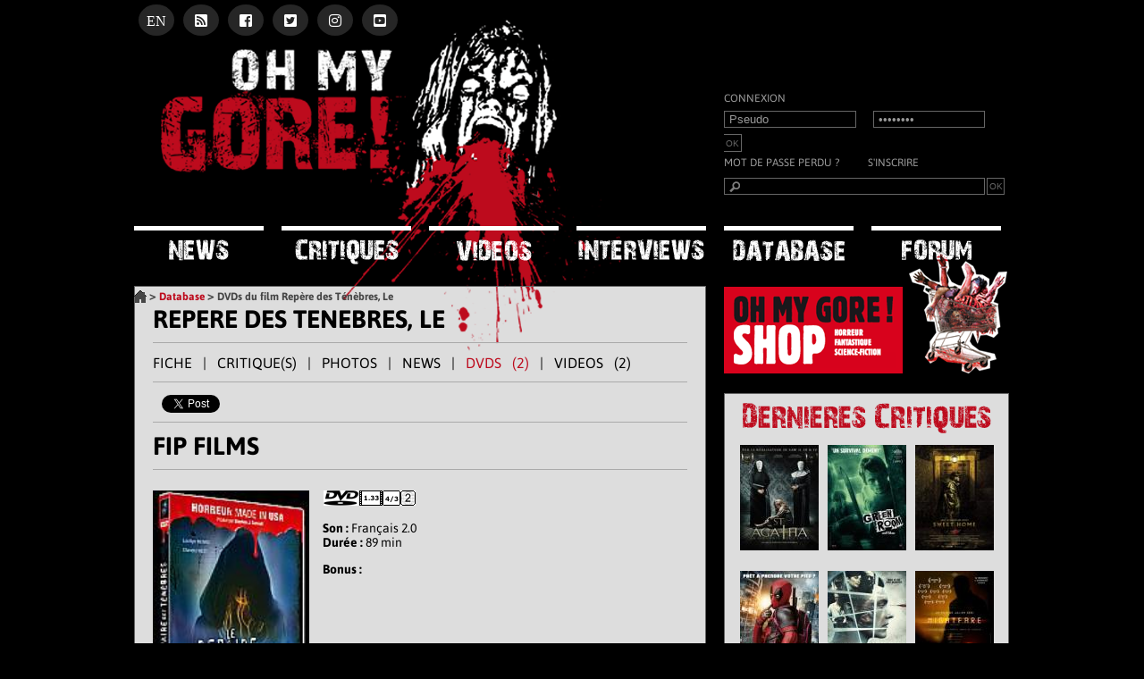

--- FILE ---
content_type: text/html;charset=UTF-8
request_url: http://www.ohmygore.com/repere-des-tenebres-le-dvd-0473553-fr.html
body_size: 9652
content:
<!DOCTYPE html><html xmlns="http://www.w3.org/1999/xhtml" prefix="og: http://ogp.me/ns# fb: http://www.facebook.com/2008/fbml" xml:lang="fr" lang="fr">
<head>
<!-- Google tag (gtag.js) -->
<script async src="https://www.googletagmanager.com/gtag/js?id=G-ZN7NT3VBXS"></script>
<script>
  window.dataLayer = window.dataLayer || [];
  function gtag(){dataLayer.push(arguments);}
  gtag('js', new Date());

  gtag('config', 'G-ZN7NT3VBXS');
</script>
	<title>Repère des Ténèbres, Le - Tous les dvds du film</title>
	<meta name="description" content="Repère des Ténèbres, Le : Tous les dvds du film..." />
	<meta name="viewport" content="width=device-width, initial-scale=1.0, user-scalable=yes" />
	<meta http-equiv="Content-Type" content="text/html; charset=UTF-8" />
	<meta name="copyright" content="ohmygore" />
	<meta name="author" content="Oh My Gore !" />
	<meta name="robots" content="index,follow" />
	<meta name="keywords" content="Film d'horreur, gore, fantastic" />
	<meta name="twitter:card" content="summary_large_image" />
	<meta name="twitter:site" content="@ohmygoredotcom" />
	<meta name="twitter:creator" content="@ohmygoredotcom" />
	<meta name="twitter:image" content="/logo_carre.jpg" />
	<meta name="twitter:url" content="http://www.ohmygore.com/repere-des-tenebres-le-dvd-0473553-fr.html" />
	<meta name="twitter:title" content="Repère des Ténèbres, Le - Tous les dvds du film - Oh My Gore !" />
	<meta name="twitter:description" content="Repère des Ténèbres, Le : Tous les dvds du film..." />	
	<meta property="fb:app_id" content="222248531142550" />
	<meta property="fb:admins" content="1229191342" />
	<meta property="fb:page_id" content="217308015627" /> 
	<meta property="og:url" content="http://www.ohmygore.com/repere-des-tenebres-le-dvd-0473553-fr.html" />
	<meta property="og:title" content="Repère des Ténèbres, Le - Tous les dvds du film" />
	<meta property="og:description" content="Repère des Ténèbres, Le : Tous les dvds du film..." />
		<meta property="og:image" content="/logo_carre.jpg" />
	<meta property="og:site_name" content="Oh My Gore !" />
	<link href="https://plus.google.com/104853414008834923114" rel="publisher" />
	<link href="https://plus.google.com/u/0/104853414008834923114" rel="author" />
	<link rel="shortcut icon" href="favicon.ico" />
	<link rel="apple-touch-icon" sizes="57x57" href="apple-icon-57x57.png" />
	<link rel="apple-touch-icon" sizes="72x72" href="apple-icon-72x72.png" />
	<link rel="apple-touch-icon" sizes="114x114" href="apple-icon-114x114.png" />
	<link rel="apple-touch-icon" sizes="144x144" href="apple-icon-144x144.png" />
	<link rel="alternate" type="application/rss+xml" title="Oh My Gore ! - Les dernières news du cinéma d'horreur" href="/fluxfr.xml" />
	<link rel="alternate" type="application/rss+xml" title="Oh My Gore ! - Horror movies lastest news" href="/fluxuk.xml" />
	<script type="text/javascript">
	/* <![CDATA[ */
	var wp_menufication = {"element":"#menufication","enable_menufication":"on","headerLogo":"/img/logo_menufication.png","headerLogoLink":"/","menuLogo":"","menuText":"","triggerWidth":"1000","addHomeLink":null,"addHomeText":"","addSearchField":"","hideDefaultMenu":"on","onlyMobile":null,"direction":"left","theme":"dark","childMenuSupport":"on","childMenuSelector":"sub-menu, children","activeClassSelector":"current-menu-item, current-page-item, active","enableSwipe":"on","doCapitalization":null,"supportAndroidAbove":"3.5","disableSlideScaling":null,"toggleElement":"","customMenuElement":"","customFixedHeader":"","addToFixedHolder":"","page_menu_support":null,"wrapTagsInList":"","allowedTags":"DIV, NAV, UL, OL, LI, A, P, H1, H2, H3, H4, SPAN, FORM, INPUT, SEARCH","customCSS":"","is_page_menu":"","enableMultiple":"1"};
	/* ]]> */
	</script>
	<link rel="canonical" href="http://www.ohmygore.com/repere-des-tenebres-le-dvd-0473553-fr.html" />	<link rel="stylesheet" type="text/css" href="/css/css.css" id="style-css" media="all" />
	<style>
		span.socialnav {background: rgba(255,255,255,.15);color: #fff;-webkit-border-radius: 50%;border-radius: 50%;display: inline-block;float: left;font-size: 16px;margin-left: 10px;padding-top: 10px;text-align: center;width: 40px;height: 25px;}
	
		.fa-facebook-f:before {content: "\f082";}.fa-facebook-f:hover {background: #3b5997;}
		.fa-youtube-square:before {content: "\f431";}.fa-youtube-square:hover {background: #f00;}
		.fa-rss-square:before {content: "\f143";}.fa-rss-square:hover {background: #ea7819;}
		.fa-english-f:hover {background: #f00;}
		.fa-twitter-f:before {content: "\f081";}.fa-twitter-f:hover {background: #00aced;}
		.fa-instagram-f:before {content: "\f16d	";}.fa-instagram-f:hover {background: url(/css/insta-bg.gif) no-repeat;
		
	</style>
	<link rel="stylesheet" href="https://use.fontawesome.com/releases/v5.2.0/css/brands.css" integrity="sha384-nT8r1Kzllf71iZl81CdFzObMsaLOhqBU1JD2+XoAALbdtWaXDOlWOZTR4v1ktjPE" crossorigin="anonymous">
	<link rel="stylesheet" href="https://use.fontawesome.com/releases/v5.2.0/css/solid.css" integrity="sha384-wnAC7ln+XN0UKdcPvJvtqIH3jOjs9pnKnq9qX68ImXvOGz2JuFoEiCjT8jyZQX2z" crossorigin="anonymous">
	<script type="text/javascript" src="/js/js.js"></script>
	<!--[if !IE]><!--><script type='text/javascript' src='/js/jquery.mobile.min.js'></script><!--<![endif]-->
	<script type='text/javascript' src="/js/jquery.menufication.min.js"></script>
	<script type='text/javascript' src="/js/menufication.js"></script>	
<!--[if lt IE 9]>
<script src="//html5shim.googlecode.com/svn/trunk/html5.js"></script>
<![endif]-->
</head>

<body onload="LoHP();">
	<div id="fb-root"></div>
	<div id="adClickMe" onclick="javascript:window.open('http://pubs.ecranfantastique.com/www/delivery/ck.php?zoneid=97&amp;n=a9c216b8&amp;cb=4925');"></div>
	<div id="site">
		<header id="top">
			<div id="ef1" style="float:right"></div>
			<div id="tool">
				<a href="http://english.ohmygore.com" title="Version Anglaise d'Oh My Gore !"><span class="socialnav fab fa-english-f">EN</span></a><a href="http://www.ohmygore.com/fluxfr.xml" title="Flux RSS d'Oh My Gore !"><span class="socialnav fas fa-rss-square"></span></a><a href="http://www.facebook.com/ohmygorecom" target="_blank" title="Suivez Oh My Gore ! sur Facebook" rel="nofollow"><span class="socialnav fab fa-facebook-f"></span></a><a href="http://www.twitter.com/ohmygoredotcom" target="_blank" title="Suivez Oh My Gore ! sur Twitter" rel="nofollow"><span class="socialnav fab fa-twitter-f"></span></a><a href="https://www.instagram.com/ohmygore_com/" target="_blank" title="Suivez Oh My Gore ! sur Instagram" rel="nofollow"><span class="socialnav fab fa-instagram-f"></span></a><a href="https://www.youtube.com/user/ohmygoredotcom?sub_confirmation=1" target="_blank" title="Suivez Oh My Gore ! sur Youtube" rel="nofollow"><span class="socialnav fab fa-youtube-square"></span></a>
			</div>
			<br class="trick" />
			<div id="home"><a href="http://www.ohmygore.com/" title="Oh My Gore ! - Actualité films d'horreur"><img src="/img/pix.gif" width="500" height="200" alt="pixel" /></a></div>
			<div id="loginbox">Connexion<form action="./login.php" method="post" name="login"><div><input class="login" type="text" name="username" value="Pseudo" onfocus="document.forms['login'].username.value=''" /><input class="password" type="password" name="password" value="password" onfocus="document.forms['login'].password.value=''" /><input type="hidden" name="url" value="/repere-des-tenebres-le-dvd-0473553-fr.html" /><input value="OK" class="ok" type="submit" /></div></form><br class="trick" /><div class="l_forgot"><a href="http://www.ohmygore.com/forum/ucp.php?mode=sendpassword" title="Mot de passe perdu" rel="nofollow">Mot de passe perdu ?</a></div><div class="l_reg"><a href="http://www.ohmygore.com/forum/ucp.php?mode=register" title="S'inscrire" rel="nofollow">S'inscrire</a></div></div>			
			<div id="search">
				<form name="searchfilm" enctype="multipart/form-data" action="search.php?lang=fr" method="post">
					<div><input type="text" class="searchkey" name="searchkey" id="searchkey" size="35" maxlength="50" /><input value="OK" class="ok" type="submit" /></div>
				</form>
			</div>
			
			<nav>
				<ul class="nav nav-menu menufication">
					<li class="first"><a href="/news-fr-0.html" title="Actualité du cinéma d'horreur, fantastique et science-fiction"><span class="m_n"></span></a></li><li class="first"><a href="/liste-critiques-All-Date-0.html" title="Critiques de films d'horreur et gore"><span class="m_c"></span></a></li><li class="first"><a href="/eventsfr.php" title="Vidéos films d'horreur"><span class="m_v"></span></a><li class="first"><a href="/interviewsfr.html" title="Interviews d'acteurs et de r&eacute;alisateurs"><span class="m_i"></span></a></li><li class="first"><a href="/databasefr.html" title="Base de données de films d'horreur et fantastique"><span class="m_d"></span></a></li><li class="first"><a href="/forum/" title="Forum - Echangez entre fans de films d'horreur et fantastique"><span class="m_f"></span></a></li>				
				</ul>
			</nav>
			<div id="bc"><a href="http://www.ohmygore.com/" title="Oh My Gore !"><img src="/img/home.png" alt="Retour à l'accueil" title="Retour à l'accueil d'Oh My Gore !" class="home" width="14" height="14" /></a> > <a href="http://www.ohmygore.com/databasefr.html" title="Base de bonnées films d'horreur">Database</a> > <h1>DVDs du film Repère des Ténèbres, Le</h1></div>
		</header>
		<div id="page">
			<article>
					<h2>REPERE DES TENEBRES, LE</h2><div id="onglets"><a href="repere-des-tenebres-le-fiche-0473553.html" title="Fiche du film repere-des-tenebres-le">FICHE</a> | CRITIQUE(S) | PHOTOS | NEWS | <a class="on" href="repere-des-tenebres-le-dvd-0473553-fr.html" title="DVDs et Blu-Ray du film repere-des-tenebres-le">DVDS (2)</a> | <a href="repere-des-tenebres-le-videos-0473553-fr.html" title="Vidéos du film repere-des-tenebres-le">VIDEOS (2)</a></div>
					<div class="social"><ul><li><span class="fb-like" data-href="http://www.ohmygore.com/repere-des-tenebres-le-dvd-0473553-fr.html" data-action="like" data-colorscheme="light" data-kid-directed-site="false" data-layout="button_count" data-ref="" data-share="false" data-show-faces="false" data-size="small"></span></li><li style="width:80px"><a title="twitter" href="https://twitter.com/share" class="twitter-share-button" data-url="http://www.ohmygore.com/repere-des-tenebres-le-dvd-0473553-fr.html" data-text="Repère des Ténèbres Le" data-via="ohmygoredotcom" data-hashtags="horror">Tweet</a><script type="text/javascript">!function(d,s,id){var js,fjs=d.getElementsByTagName(s)[0];if(!d.getElementById(id)){js=d.createElement(s);js.id=id;js.src="//platform.twitter.com/widgets.js";fjs.parentNode.insertBefore(js,fjs);}}(document,"script","twitter-wjs");</script></li></ul></div>
<h2>FIP Films</h2><a class="fancybox" rel="group" href="/dvds/fip_films/repere_des_tenebres/01.jpg" title="Le Rep&egrave;re Des T&eacute;n&egrave;bres (FIP Films DVD) (Edition : FIP Films)">
						<img alt="Le Repegravere Des Teacutenegravebres FIP Films DVD" src="/dvds/fip_films/repere_des_tenebres/t_01.jpg" class="th"></a><img src="/img/dvd/dvd.gif" alt="DVD"><img src="/img/dvd/133.gif" alt=""Format"><img src="/img/dvd/43.gif" alt="Format"><img src="/img/dvd/z2.gif" alt=""Zone></p><p><strong>Son : </strong>Français 2.0<br /><strong>Dur&eacute;e : </strong>89 min<br /></p><p><strong>Bonus : </strong><br />  </p><br class="trick" /><h2>Anchor Bay</h2><a class="fancybox" rel="group" href="/dvds/anchor_bay/the_tooth_fairy/01.jpg" title="Tooth Fairy, The (Anchor Bay DVD) (Edition : Anchor Bay)">
						<img alt="Tooth Fairy The Anchor Bay DVD" src="/dvds/anchor_bay/the_tooth_fairy/t_01.jpg" class="th"></a><img src="/img/dvd/dvd.gif" alt="DVD"><img src="/img/dvd/177.gif" alt=""Format"><img src="/img/dvd/169.gif" alt="Format"><img src="/img/dvd/z1.gif" alt=""Zone></p><p><strong>Son : </strong>English<br /></p><p><strong>Bonus : </strong><br />  - Uncut Version<br />- Commentaire audio avec le réalisateur Chuck Bowman, le scénariste/producteur Stephen. J. Cannell et l'acteur Jesse Hutch <br />- Hatchet Job: The Making of The Tooth Fairy <br />- Interviews de l'équipe<br />- Bande-annonce</p><br class="trick" />					<div id="com">
						<div class="fb-comments" data-href="http://www.ohmygore.com/repere-des-tenebres-le-dvd-0473553-fr.html" data-num_posts="50" data-width="500" data-colorscheme="light"></div>						<div class="warning">
							- VOS COMMENTAIRES (ancienne version pour ceux qui n'ont pas de compte Facebook) -<br />
							<br />
							 Attention, vous laissez des commentaires sur le film et non sur la critique ou le site.<br />
							 Tout commentaire injurieux, raciste ou d&eacute;plac&eacute; sera supprim&eacute; par la r&eacute;daction.<br />
						</div>
						<div class="odd">Aucun commentaire pour l'instant.</div>						<div class="intro">Laissez votre commentaire</div>
						<form action="http://www.ohmygore.com/repere-des-tenebres-le-dvd-0473553-fr.html#comments" method="post" name="commentaire" onsubmit="return verif_form()">
							<table>
								<tr>
									<td><b>Nom / Pseudo :</b></td>
									<td>
										<input type="text" name="auteur_form" value="" size="18" maxlength="14" /><input type="hidden" name="ismember" value="0" /><input type="hidden" name="memberid" value="0" />									</td>
								</tr>
								<tr><td>Email :</td><td><input type="text" name="email_form" value="" size="18" maxlength="40" /></td></tr>
<tr><td>Site Web :</td><td><input type="text" name="f_site" value="" size="18" maxlength="60" /></td></tr>
								<tr><td><b>Commentaire :</b></td><td><textarea name="texte_form" cols="45" rows="10"></textarea></td><tr><td>Votre note (sur 10) :</td><td><select name="note_form" size="1"><option selected></option><option>0</option><option>1</option><option>2</option><option>3</option><option>4</option><option>5</option><option>6</option><option>7</option><option>8</option><option>9</option><option>10</option></select></td></tr></tr>
								<tr><td><b>5</b> + <b>3</b> = ?</td><td><input name="verifCode" type="text" id="verifCode" maxlength="5" /><input type="hidden" name="var1" value=5 /><input type="hidden" name="var2" value=3 /></td></tr>
							</table>
							<p>
								<input type="hidden" name="nom" value="filmfr-0473553" />
								<input type="hidden" name="action" value="ajouter" />
								<input type="submit" value="Valider le commentaire" />
							</p>
						</form>
					</div><p>Cette page a &eacute;t&eacute; vue 10717 fois.</p>			</article>
			<script type="text/javascript" src="http://s7.addthis.com/js/300/addthis_widget.js#pubid=ra-4eff1749283f139f"></script>
			<aside>
				<div id="shop"><a href="http://www.ohmygore-shop.com" target="_blank" title="Oh My Gore ! Shop - Vente DVDs, Affiches, BOs, Fanzines, T-shirt de films d'Horreur"><img src="/img/shop.png" alt="Oh My Gore ! Shop - Vente DVDs, Affiches, BOs, Fanzines, T-shirt de films d'Horreur" width="330" height="136" /></a></div>				

				<div id="lastreviews">
				<img src="/img/lastreviews.png" alt="Les dernières critiques d'Oh My Gore !" width="278" height="34" /><br /><a href="/critique-st-agatha-1158.html" title="Critique du film St Agatha"><img width="88" height="118" src="/movies/st_agatha/lastreview.jpg" alt="Critique de St Agatha" class="lastreviews" /></a><a href="/critique-green-room-1156.html" title="Critique du film Green Room"><img width="88" height="118" src="/movies/green_room/lastreview.jpg" alt="Critique de Green Room" class="lastreviews" /></a><a href="/critique-sweet-home-1155.html" title="Critique du film Sweet Home"><img width="88" height="118" src="/movies/sweet_home/lastreview.jpg" alt="Critique de Sweet Home" class="lastreviews" /></a><a href="/critique-deadpool-1154.html" title="Critique du film Deadpool"><img width="88" height="118" src="/movies/deadpool/lastreview.jpg" alt="Critique de Deadpool" class="lastreviews" /></a><a href="/critique-frankenstein-1153.html" title="Critique du film Frankenstein"><img width="88" height="118" src="/movies/frankenstein_2016/lastreview.jpg" alt="Critique de Frankenstein" class="lastreviews" /></a><a href="/critique-night-fare-1152.html" title="Critique du film Night Fare"><img width="88" height="118" src="/movies/night_fare/lastreview.jpg" alt="Critique de Night Fare" class="lastreviews" /></a><a href="/critique-poltergeist-1151.html" title="Critique du film Poltergeist"><img width="88" height="118" src="/movies/poltergeist_2015/lastreview.jpg" alt="Critique de Poltergeist" class="lastreviews" /></a><a href="/critique-crimson-peak-1150.html" title="Critique du film Crimson Peak"><img width="88" height="118" src="/movies/crimson_peak/lastreview.jpg" alt="Critique de Crimson Peak" class="lastreviews" /></a><a href="/critique-bossu-de-la-morgue-le-1149.html" title="Critique du film Bossu de la Morgue Le"><img width="88" height="118" src="/movies/le_bossu_de_la_morgue/lastreview.jpg" alt="Critique de Bossu de la Morgue Le" class="lastreviews" /></a>
				</div>
				<br /><a href="https://www.youtube.com/user/ohmygoredotcom?sub_confirmation=1" target="_blank"><img src="/img/youtube_subscribe.jpg" width="319" height="135" /></a><br />
				<!--br /><div class="center"><a href="http://www.sadique-master.com/sadique-master-festival/" target="_blank"><img src="/news/evenements/t_2019_sadique_master.jpg" border="" alt="Sadique Master Festival" title="Sadique Master Festival"></a></div-->  
				<br /><div class="r_box"><div class="fb-like-box" data-href="http://www.facebook.com/ohmygorecom" data-width="300" data-height="360" data-show-faces="true" data-colorscheme="dark" data-stream="false" data-border-color="black" data-header="false"></div></div>
				<div class="r_box" id="ef7b"></div>

    <iframe width="319" height="179" src="https://www.youtube.com/embed/videoseries?list=PLDxVe3Lu13qFmvmjfy9bokxpSoBrxop1L" frameborder="0" allowfullscreen></iframe>

				<div class="r_box" id="ef4"></div>
								<div class="r_box2" style="text-align:left; padding:5px">
					<img class="title" src="/img/prochainement.png" alt="Prochainement en salle ou en DVD" width="302" height="29" />
									</div>
				<div class="r_box" id="ef7"></div>
				<!--div class="r_box2">
					<img class="title" src="/img/newsletter.png" alt="Abonnez-vous à la newsletter d'Oh My Gore !" width="167" height="27" />						<form method="post" action="/repere-des-tenebres-le-dvd-0473553-fr.html">
							<p>Inscrivez-vous &agrave; notre newsletter !</p><div>E-mail: <input type="text" name="newsletteremail" size="16" /></div>							<div><input type="submit" value="Envoyer" /></div>
							<input type="hidden" name="subscribe" value="1" />
							<br />
						</form>
										</div-->
								<div class="r_box" id="ef2"></div>
			</aside>			<br class="trick" />
			<div id="ef8"></div>
			<footer>
				<p>&copy; 2001-2024 Oh My Gore ! - <a href="/legal.php" title="Mentions Légales" rel="nofollow">Mentions L&eacute;gales</a><br />Tous les contenus multim&eacute;dia (images, photos, vid&eacute;os..) diffus&eacute;s sur ce site sont la propri&eacute;t&eacute; de leurs auteurs ou ayants droits respectifs et ne sont diffus&eacute;s que dans un but informatif.</p><p>- <a href="/liensfr.html" title="Liens" rel="nofollow">Liens</a> - <a href="/contactsfr.html" title="Contacts" rel="nofollow">Contacts</a> -</p>				<p><a href="http://www.ohmygore-shop.com/" title="Ohmygore-Shop.com" target="_blank" rel="nofollow">Ohmygore-Shop.com</a></p>
				<div id="b_l">
					<p>Derni&egrave;res fiches</p><div id="b_ll"><a href="/the-last-of-us-fiche-3581920.html" title="The Last of Us">The Last of Us</a><br /><a href="/don-t-move-fiche-24807110.html" title="Don't Move">Don't Move</a><br /><a href="/your-monster-fiche-22741760.html" title="Your Monster">Your Monster</a><br /><a href="/ghost-game-fiche-29341577.html" title="Ghost Game">Ghost Game</a><br /><a href="/carved-fiche-32743167.html" title="Carved">Carved</a><br /><a href="/the-red-fiche-22306090.html" title="The Red">The Red</a><br /><a href="/all-you-need-is-blood-fiche-26219792.html" title="All You Need Is Blood">All You Need Is Blood</a><br /><a href="/seven-cemeteries-fiche-15330144.html" title="Seven Cemeteries">Seven Cemeteries</a><br /><a href="/daddy-s-head-fiche-26682012.html" title="Daddy's Head">Daddy's Head</a><br /><a href="/krazy-house-fiche-12276028.html" title="Krazy House">Krazy House</a><br /><a href="/monster-summer-fiche-3954936.html" title="Monster Summer">Monster Summer</a><br /><a href="/spin-the-bottle-fiche-22029194.html" title="Spin the Bottle">Spin the Bottle</a><br /></div><div id="b_lr"><a href="/the-curse-of-the-necklace-fiche-32276246.html" title="The Curse of the Necklace">The Curse of the Necklace</a><br /><a href="/baby-invasion-fiche-33029871.html" title="Baby Invasion">Baby Invasion</a><br /><a href="/mr-crocket-fiche-32916093.html" title="Mr. Crocket">Mr. Crocket</a><br /><a href="/time-cut-fiche-14857528.html" title="Time Cut">Time Cut</a><br /><a href="/the-hand-that-rocks-the-cradle-fiche-33502160.html" title="The Hand That Rocks the Cradle">The Hand That Rocks the Cradle</a><br /><a href="/livescreamers-fiche-17524834.html" title="Livescreamers">Livescreamers</a><br /><a href="/arcadian-fiche-22939186.html" title="Arcadian">Arcadian</a><br /><a href="/elevation-fiche-23558280.html" title="Elevation">Elevation</a><br /><a href="/the-severed-sun-fiche-14357812.html" title="The Severed Sun">The Severed Sun</a><br /><a href="/crackcoon-fiche-27240621.html" title="Crackcoon">Crackcoon</a><br /><a href="/1978-fiche-33304396.html" title="1978">1978</a><br /><a href="/the-shrouds-fiche-20212786.html" title="The Shrouds">The Shrouds</a><br /></div><br class="trick" /><p style="text-align:center; font-size:12px"><a href="/databasefr.html" title="Base de données de film d'horreur">[Acc&eacute;der &agrave; la database]</a></p>				</div>
				<div id="b_r">
					<p>Derni&egrave;res Vid&eacute;os</p><div id="b_rl"><a href="/the-last-of-us-videos-3581920-fr.html" title="the-last-of-us">The Last of Us</a><br /><a href="/presence-videos-28249919-fr.html" title="presence">Presence</a><br /><a href="/elevation-videos-23558280-fr.html" title="elevation">Elevation</a><br /><a href="/crackcoon-videos-27240621-fr.html" title="crackcoon">Crackcoon</a><br /><a href="/slasher-videos-21158854-fr.html" title="slasher">Slasher</a><br /><a href="/little-bites-videos-27725206-fr.html" title="little-bites">Little Bites</a><br /><a href="/1978-videos-33304396-fr.html" title="1978">1978</a><br /><a href="/the-radleys-videos-22889928-fr.html" title="the-radleys">The Radleys</a><br /><a href="/haunt-season-videos-24071398-fr.html" title="haunt-season">Haunt Season</a><br /><a href="/no-voltees-videos-28658134-fr.html" title="no-voltees">No Voltees</a><br /><a href="/operation-blood-hunt-videos-23553640-fr.html" title="operation-blood-hunt">Operation Blood Hunt</a><br /><a href="/house-of-spoils-videos-21830836-fr.html" title="house-of-spoils">House of Spoils</a><br /></div><div id="b_rr"><a href="/creeping-death-videos-15239014-fr.html" title="creeping-death">Creeping Death</a><br /><a href="/things-will-be-different-videos-27491225-fr.html" title="things-will-be-different">Things Will Be Different</a><br /><a href="/it-s-what-s-inside-videos-14577874-fr.html" title="it-s-what-s-inside">It's What's Inside</a><br /><a href="/bad-fish-videos-16226020-fr.html" title="bad-fish">Bad Fish</a><br /><a href="/hold-your-breath-videos-12573480-fr.html" title="hold-your-breath">Hold Your Breath</a><br /><a href="/blood-star-videos-28452681-fr.html" title="blood-star">Blood Star</a><br /><a href="/wolf-man-videos-4216984-fr.html" title="wolf-man">Wolf Man</a><br /><a href="/loups-garous-videos-29195603-fr.html" title="loups-garous">Loups-Garous</a><br /><a href="/caddo-videos-15552142-fr.html" title="caddo">Caddo</a><br /><a href="/piglet-s-return-videos-33050292-fr.html" title="piglet-s-return">Piglet's Return</a><br /><a href="/trope-videos-29925558-fr.html" title="trope">Trope</a><br /><a href="/invoking-yell-videos-20227448-fr.html" title="invoking-yell">Invoking Yell</a><br /></div><br class="trick" /><p style="text-align:center; font-size:12px"><a href="/videos-All-fr.html" title="Vidéos et bande-annonces de film d'horreur">[Acc&eacute;der aux vid&eacute;os]</a></p>				</div>
				<p class="trick"><a href="http://www.ohmygore.com/" target="_top" title="Oh My Gore ! - Cinéma / Films Gore, Horreur, Trash, Splatter & Fantastique">Oh My Gore !<br />
				Cinéma / Films Gore, Horreur, Trash, Splatter &amp; Fantastique</a></p>				<p>-|- In Gore We Trust -|-</p>
				<!--a href="http://www.eceae.org/" target="_blank" title="Ear" rel="nofollow"><img src="http://www.ohmygore.com/img/ear.gif" alt="Visitez le site de Ear" width="130" height="41" /></a>
				<a href="http://www.petafrance.com/" target="_blank" title="Peta France" rel="nofollow"><img src="http://www.ohmygore.com/img/peta.png" alt="Visitez le site de Peta France" width="93" height="38" /></a><br /-->
				<div id="ef6"></div>
				<script src="http://www.google-analytics.com/urchin.js" type="text/javascript"></script>
				<script type="text/javascript">_uacct = "UA-3003888-1";urchinTracker();</script>
			</footer >
		</div><!-- PAGE -->
	</div><!-- SITE -->
	<script type="text/javascript">
		/* <![CDATA[ */	
		var imgHP = new Image();
		imgHP.src = 'http://pubs.ecranfantastique.com/www/delivery/avw.php?zoneid=97&amp;cb=INSERT_RANDOM_NUMBER_HERE&amp;n=a9c216b8';
		$(document).ready(function(){
			$(".fancybox").fancybox(); $("a[rel^='fancyboxvideo']").fancybox({ 'zoomOpacity' : true, 'centerOnScroll' : false, 'padding' : 0, 'zoomSpeedIn' : 500, 'zoomSpeedOut' : 500 });
			$("#searchkey").autocomplete("/ajax_get_movie_list.php", {
				width: 600, dataType: "json",
				parse: function(data) {return $.map(data, function(row) { return { data: row, value: row.titre, result: row.titre }});},
				formatItem: function(item) {
					return '<img src="' + item.img + '" width="50" style="float:left; padding:0px 5px " alt="' + item.titre + '" title="' + item.titre + '" /> <br />' + item.titre + ' (' + item.titreoriginal + ')' + ', réalisé par ' + item.rea + ' - ' + item.annee;
				},
                minChars: 5, max: 20, selectFirst: false
			}).result(function(event, item) { location.href = item.url;});
			
			$('#ef1').append('<iframe src="/ef_pub1.php" scrolling="no" frameborder="0" width="468" height="60"></iframe>');
			$('#ef8').append('<iframe src="/ef_pub1.php" scrolling="no" frameborder="0" width="468" height="60"></iframe><iframe src="/ef_pub7.php" scrolling="no" frameborder="0" width="300" height="250"></iframe>');
			$('#ef2').append('<iframe src="/ef_pub2.php" scrolling="no" frameborder="0" width="120" height="310"></iframe><iframe src="/ef_pub5.php" scrolling="no" frameborder="0" width="120" height="310"></iframe>');
			$('#ef6').append('<iframe src="/ef_pub7.php" scrolling="no" frameborder="0" width="300" height="250"></iframe><iframe src="/ef_pub6.php" scrolling="no" frameborder="0" width="728" height="90"></iframe>');
			var ef4 = new Image();
			ef4.src = 'http://pubs.ecranfantastique.com/www/delivery/avw.php?zoneid=20&amp;n=a1f6a09f';
			if ( typeof(ef4)!='undefined' ) {
				ef4.onload = function() {
					if (ef4.width > '1') {
						$('#ef4').append('<iframe src="/ef_pub4.php" scrolling="no" frameborder="0" width="120" height="310"></iframe><iframe src="/ef_pub3.php" scrolling="no" frameborder="0" width="120" height="310"></iframe>');
					}
				}
			}
			var ef7 = new Image();
			ef7.src = 'http://pubs.ecranfantastique.com/www/delivery/avw.php?zoneid=250&amp;n=a12fccfa';
			if ( typeof(ef7)!='undefined' ) {
				ef7.onload = function() {
					if (ef7.width > '1') {
						$('#ef7').append('<iframe src="/ef_pub7.php" scrolling="no" frameborder="0" width="300" height="250"></iframe>');
						$('#ef7b').append('<iframe src="/ef_pub7.php" scrolling="no" frameborder="0" width="1" height="1"></iframe><iframe src="/ef_pub7.php" scrolling="no" frameborder="0" width="1" height="1"></iframe>');
					}
				}
			}

		});
		var scripts = ["http://apis.google.com/js/plusone.js","http://connect.facebook.net/fr_FR/all.js#xfbml=1","http://platform.twitter.com/widgets.js"];
		( function(array) {
		   for (var i = 0, len = array.length; i < len; i++)
		   {
			  var elem = document.createElement('script');
			  elem.type = 'text/javascript';
			  elem.async = true;
			  elem.src = array[i];
			  var s = document.getElementsByTagName('script')[0];
			  s.parentNode.insertBefore(elem, s);
		   }
		})(scripts);
		/* ]]> */
	</script>
</body>
</html>

--- FILE ---
content_type: text/html; charset=ISO-8859-1
request_url: http://www.ohmygore.com/ef_pub7.php
body_size: 704
content:
<html>
 <head>
 <title>Pub</title>
 </head>
<body marginwidth="0" marginheight="0" topmargin="0" leftmargin="0">
<script type='text/javascript'><!--//<![CDATA[
   document.MAX_ct0 ='INSERT_CLICKURL_HERE';
   var m3_u = (location.protocol=='https:'?'https://pubs.ecranfantastique.net/www/delivery/ajs.php':'http://pubs.ecranfantastique.net/www/delivery/ajs.php');
   var m3_r = Math.floor(Math.random()*99999999999);
   if (!document.MAX_used) document.MAX_used = ',';
   document.write ("<scr"+"ipt type='text/javascript' src='"+m3_u);
   document.write ("?zoneid=250");
   document.write ('&amp;cb=' + m3_r);
   if (document.MAX_used != ',') document.write ("&amp;exclude=" + document.MAX_used);
   document.write (document.charset ? '&amp;charset='+document.charset : (document.characterSet ? '&amp;charset='+document.characterSet : ''));
   document.write ("&amp;loc=" + escape(window.location));
   if (document.referrer) document.write ("&amp;referer=" + escape(document.referrer));
   if (document.context) document.write ("&context=" + escape(document.context));
   if ((typeof(document.MAX_ct0) != 'undefined') && (document.MAX_ct0.substring(0,4) == 'http')) {
       document.write ("&amp;ct0=" + escape(document.MAX_ct0));
   }
   if (document.mmm_fo) document.write ("&amp;mmm_fo=1");
   document.write ("'><\/scr"+"ipt>");
//]]>--></script><noscript><a href='http://pubs.ecranfantastique.net/www/delivery/ck.php?n=a12fccfa&amp;cb=INSERT_RANDOM_NUMBER_HERE' target='_blank'><img src='http://pubs.ecranfantastique.net/www/delivery/avw.php?zoneid=250&amp;cb=INSERT_RANDOM_NUMBER_HERE&amp;n=a12fccfa&amp;ct0=INSERT_CLICKURL_HERE' border='0' alt='' /></a></noscript>
</body>
</html>